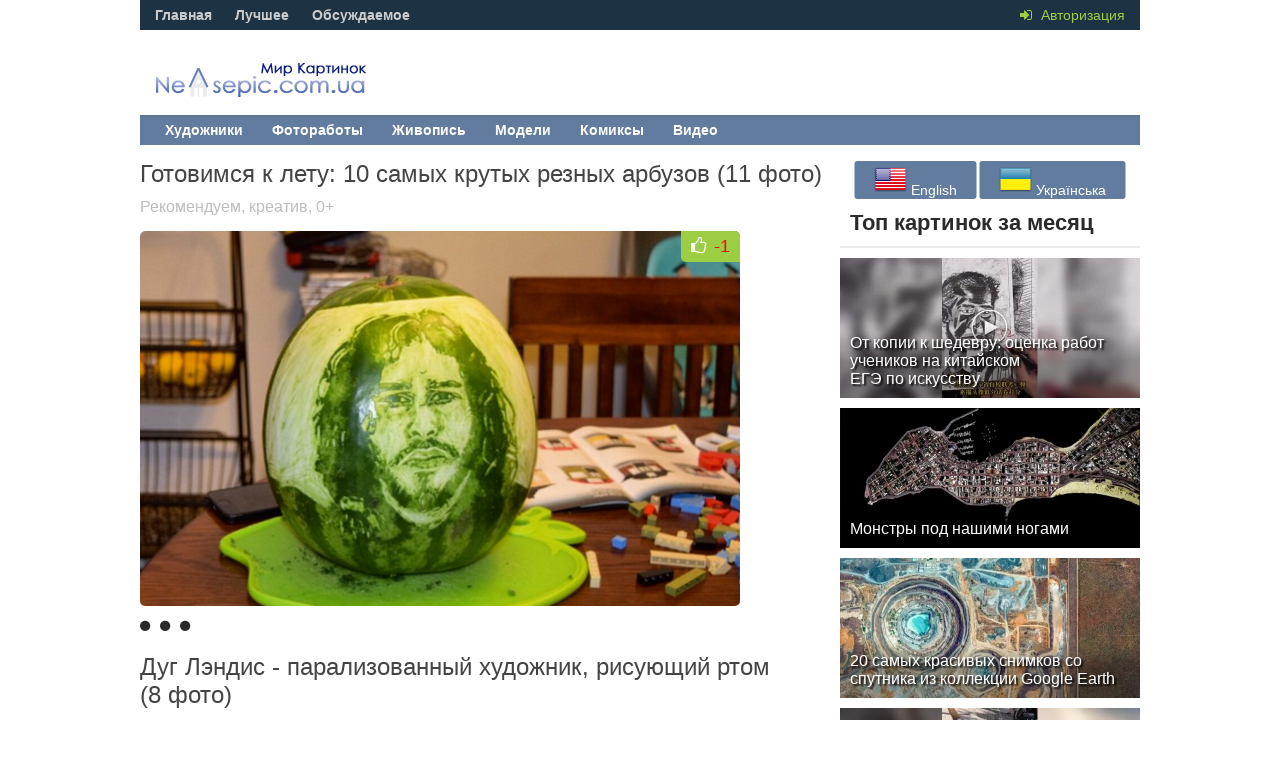

--- FILE ---
content_type: text/html; charset=utf-8
request_url: https://nevsepic.com.ua/2016/09/08/
body_size: 8866
content:
<!DOCTYPE html><html lang="ru"><head>
<title>Материалы за 08.09.2016 » Картины, художники, фотографы на Nevsepic</title>
<meta name="charset" content="utf-8">
<meta name="title" content="Материалы за 08.09.2016 » Картины, художники, фотографы на Nevsepic">
<meta name="description" content="Летом для творческих личностей открывается масса возможностей, и одна из них – арбузный карвинг! Что только не вырезают на этом фрукте художники или просто любители! Некоторые поделки настолько эпические, что с трудом можно понять, что это обычный арбуз! Мы приготовили для вас несколько самых">
<meta name="keywords" content="Искусство, Фотография, Дизайн, Художники, Галерея, Креативность, Современное искусство, Визуальное искусство, Фотогалерея, Инновация, Абстрактное искусство, Художественная выставка, Графический дизайн, Цифровое искусство, Скульптура, Фотоискусство, Ландшафтное искусство, Коллекционирование, Текстильное искусство, Экспериментальное искусство">
<meta name="generator" content="DataLife Engine (https://dle-news.ru)">
<link rel="canonical" href="https://nevsepic.com.ua/2016/09/08/">
<link rel="alternate" type="application/rss+xml" title="Картины, художники, фотографы на Nevsepic" href="https://nevsepic.com.ua/rss.xml">
<meta property="twitter:card" content="summary">
<meta property="twitter:title" content="Материалы за 08.09.2016 » Картины, художники, фотографы на Nevsepic">
<meta property="twitter:description" content="Летом для творческих личностей открывается масса возможностей, и одна из них – арбузный карвинг! Что только не вырезают на этом фрукте художники или просто любители! Некоторые поделки настолько эпические, что с трудом можно понять, что это обычный арбуз! Мы приготовили для вас несколько самых">
<meta property="og:type" content="article">
<meta property="og:site_name" content="Картины, художники, фотографы на Nevsepic">
<meta property="og:title" content="Материалы за 08.09.2016 » Картины, художники, фотографы на Nevsepic">
<meta property="og:description" content="Летом для творческих личностей открывается масса возможностей, и одна из них – арбузный карвинг! Что только не вырезают на этом фрукте художники или просто любители! Некоторые поделки настолько эпические, что с трудом можно понять, что это обычный арбуз! Мы приготовили для вас несколько самых">

<script src="/engine/classes/min/index.php?g=general&amp;v=53962"></script>
<script src="/engine/classes/min/index.php?f=engine/classes/js/jqueryui.js,engine/classes/js/dle_js.js,engine/classes/js/lazyload.js&amp;v=53962" defer></script>
<meta name="viewport" content="width=device-width, initial-scale=1.0" />
<link rel="shortcut icon" href="/templates/nevsepic/images/favicon.ico" />
<link href="/templates/nevsepic/style/styles.css?v29" type="text/css" rel="stylesheet" />
<link href="/templates/nevsepic/style/engine.css?v2" type="text/css" rel="stylesheet" />
<link href="/templates/nevsepic/style/font-awesome.css?v3" type="text/css" rel="stylesheet" />
<link href="/templates/nevsepic/style/social-likes_flat.css" type="text/css" rel="stylesheet" />

<!--[if lt IE 9]><script src="//html5shiv.googlecode.com/svn/trunk/html5.js"></script><![endif]-->
<script src="/templates/nevsepic/js/libs.js"></script>
<script type="text/javascript" src="/templates/nevsepic/js/social-likes.min.js"></script>
<link href='//fonts.googleapis.com/css?family=PT+Sans:400,700&subset=latin,cyrillic' rel='stylesheet' type='text/css'>
<!-- Google tag (gtag.js) -->
<script async src="https://www.googletagmanager.com/gtag/js?id=G-F8KEN05DBL"></script>
<script>
  window.dataLayer = window.dataLayer || [];
  function gtag(){dataLayer.push(arguments);}
  gtag('js', new Date());

  gtag('config', 'G-F8KEN05DBL');
</script>


<style>
    #fixblock {
        width: 300px;
        height: 400px; /* Высота блока */
        position: absolute;
		top: 100px;
    }
    .spacer {
        height: 800px; /* Высота блока равна высоте рекламного блока */
    }
    .fixed {
        position: fixed;
        top: 20px;
    }
</style>
</head><body>
<script>
<!--
var dle_root       = '/';
var dle_admin      = '';
var dle_login_hash = 'a183eaf54b304050e10a22c33c41fe97bf11bade';
var dle_group      = 5;
var dle_skin       = 'nevsepic';
var dle_wysiwyg    = '0';
var quick_wysiwyg  = '0';
var dle_min_search = '4';
var dle_act_lang   = ["Да", "Нет", "Ввод", "Отмена", "Сохранить", "Удалить", "Загрузка. Пожалуйста, подождите..."];
var menu_short     = 'Быстрое редактирование';
var menu_full      = 'Полное редактирование';
var menu_profile   = 'Просмотр профиля';
var menu_send      = 'Отправить сообщение';
var menu_uedit     = 'Админцентр';
var dle_info       = 'Информация';
var dle_confirm    = 'Подтверждение';
var dle_prompt     = 'Ввод информации';
var dle_req_field  = ["Заполните поле с именем", "Заполните поле с сообщением", "Заполните поле с темой сообщения"];
var dle_del_agree  = 'Вы действительно хотите удалить? Данное действие невозможно будет отменить';
var dle_spam_agree = 'Вы действительно хотите отметить пользователя как спамера? Это приведёт к удалению всех его комментариев';
var dle_c_title    = 'Отправка жалобы';
var dle_complaint  = 'Укажите текст Вашей жалобы для администрации:';
var dle_mail       = 'Ваш e-mail:';
var dle_big_text   = 'Выделен слишком большой участок текста.';
var dle_orfo_title = 'Укажите комментарий для администрации к найденной ошибке на странице:';
var dle_p_send     = 'Отправить';
var dle_p_send_ok  = 'Уведомление успешно отправлено';
var dle_save_ok    = 'Изменения успешно сохранены. Обновить страницу?';
var dle_reply_title= 'Ответ на комментарий';
var dle_tree_comm  = '0';
var dle_del_news   = 'Удалить статью';
var dle_sub_agree  = 'Вы действительно хотите подписаться на комментарии к данной публикации?';
var dle_captcha_type  = '0';
var dle_share_interesting  = ["Поделиться ссылкой на выделенный текст", "Twitter", "Facebook", "Вконтакте", "Прямая ссылка:", "Нажмите правой клавишей мыши и выберите «Копировать ссылку»"];
var DLEPlayerLang     = {prev: 'Предыдущий',next: 'Следующий',play: 'Воспроизвести',pause: 'Пауза',mute: 'Выключить звук', unmute: 'Включить звук', settings: 'Настройки', enterFullscreen: 'На полный экран', exitFullscreen: 'Выключить полноэкранный режим', speed: 'Скорость', normal: 'Обычная', quality: 'Качество', pip: 'Режим PiP'};
var allow_dle_delete_news   = false;

//-->
</script>
<div class="all-wrap">
<header class="headus-wrap">
<div class="headus-box"> <a href="/" class="logo-box" title="На главную">Невсепик</a>
<div class="top-custom-box clearfix"><center><!--468--></center></div>
<div class="tops clearfix"> <span class="show-login"> <i class="fa fa-sign-in"></i> <span>Авторизация</span>
	 </span>
	
<ul class="top-menu">
	<li><a href="/">Главная</a></li>
	<li><a href="/best/">Лучшее</a></li>
	<li><a href="/combest/">Обсуждаемое</a></li>
</ul>






	

	<div class="top-menu22">






</div>
</div>
<div class="navigatorus clearfix">
<ul class="main-menu clearfix">
<li><a href="/art-i-risovanaya-grafika/" class="mainlevel">Художники</a></li>
<li><a href="/fotografii-i-fotoraboty/" class="mainlevel">Фотоработы</a></li>
<li><a href="/zhivopis/" class="mainlevel">Живопись</a></li>

<li><a href="/stars-models/" class="mainlevel">Модели</a></li>
<li><a href="/komiksy/" class="mainlevel">Комиксы</a></li>
<li><a href="/video/" class="mainlevel">Видео</a></li>

</ul>
</div>
</div>
</header>
<div class="contentus-box clearfix">
<div class="contentus-left clearfix"> 









<div class="s-text"> <a class="s-title" href="https://nevsepic.com.ua/rekomenduem/26966-gotovimsya-k-letu-10-samyh-krutyh-reznyh-arbuzov-11foto.html">
	<h2>Готовимся к лету: 10 самых крутых резных арбузов (11 фото)</h2>
	</a></div>
<div class="short">
	<div class="shortcategory"><a href="https://nevsepic.com.ua/rekomenduem/">Рекомендуем</a>, <a href="https://nevsepic.com.ua/kreativ/">креатив</a>, <a href="https://nevsepic.com.ua/pegi0/">0+</a></div>
</div>
<div class="shortikus clearfix"> <a class="s-img" href="https://nevsepic.com.ua/rekomenduem/26966-gotovimsya-k-letu-10-samyh-krutyh-reznyh-arbuzov-11foto.html">
	<div class="img-center"><img src="https://cp16.nevsepic.com.ua/post/3/121_files/6afdc10664929bbd83808d9d72e57c9b.png" alt="Готовимся к лету: 10 самых крутых резных арбузов (11 фото)" /></div>
	<div class="s-rating">  <i class="fa fa-thumbs-o-up"></i> 
		
		<span class="ratingtypeplusminus ratingminus" >-1</span>
		 </div>
	 </a> </div>
<div class="separator"> 
	<i class="fa fa-circle"></i><i class="fa fa-circle"></i><i class="fa fa-circle"></i>
</div> 
<div style="padding:10px;"></div> 


<div class="s-text"> <a class="s-title" href="https://nevsepic.com.ua/art-i-risovanaya-grafika/26965-dug-lendis-paralizovannyy-hudozhnik-risuyuschiy-rtom-8foto.html">
	<h2>Дуг Лэндис - парализованный художник, рисующий ртом (8 фото)</h2>
	</a></div>
<div class="short">
	<div class="shortcategory"><a href="https://nevsepic.com.ua/art-i-risovanaya-grafika/">Арт и рисованая графика</a>, <a href="https://nevsepic.com.ua/rekomenduem/">Рекомендуем</a>, <a href="https://nevsepic.com.ua/pegi0/">0+</a></div>
</div>
<div class="shortikus clearfix"> <a class="s-img" href="https://nevsepic.com.ua/art-i-risovanaya-grafika/26965-dug-lendis-paralizovannyy-hudozhnik-risuyuschiy-rtom-8foto.html">
	<div class="img-center"><img src="https://cp16.nevsepic.com.ua/post/3/120_files/47-image.jpg" alt="Дуг Лэндис - парализованный художник, рисующий ртом (8 фото)" /></div>
	<div class="s-rating">  <i class="fa fa-thumbs-o-up"></i> 
		
		<span class="ratingtypeplusminus ratingplus" >+7</span>
		 </div>
	 </a> </div>
<div class="separator"> 
	<i class="fa fa-circle"></i><i class="fa fa-circle"></i><i class="fa fa-circle"></i>
</div> 
<div style="padding:10px;"></div> 


</div>
<aside class="contentus-right">
<div class="side-box">
<div class="side-box-cont"><div style="position: relative;"><p style="padding-top:20px;margin: 0;position: absolute;top: 50%;left: 50%;margin-right: -50%;transform: translate(-50%, -50%);">

<button onclick="location.href='https://nevsepic.com.ua/en/'"><img src="/engine/skins/flags/us.png" alt="English"> English </button>


<button onclick="location.href='https://nevsepic.com.ua/uk/'"><img src="/engine/skins/flags/ua.png" alt="Українська"> Українська </button></p></div></div>
<div class="clear2"></div>
</div>
<div class="side-box-3">
<h2 style="margin-bottom:0px;">Топ картинок за месяц</h2>
</div>
<div class="side-box">
<div class="top-content">

<a class="top-item clearfix" href="https://nevsepic.com.ua/video/38105-ot-kopii-k-shedevru-ocenka-rabot-uchenikov-na-kitajskom-egje-po-iskusstvu.html">
	<div class="rel-img"><img src="/uploads/mini/topnews/5bd/f2265c35fb44eb9898abad1a20e96.webp" alt="От копии к шедевру: оценка работ учеников на китайском ЕГЭ по искусству" /></div>
	<div class="rel-text">
		<div class="rel-title">От копии к шедевру: оценка работ учеников на китайском ЕГЭ по искусству</div>
	</div>
</a><a class="top-item clearfix" href="https://nevsepic.com.ua/aerosemka/37969-monstry-pod-nashimi-nogami.html">
	<div class="rel-img"><img src="/uploads/mini/topnews/598/5fbfd3ca58ea84a73da7f9c576d8d.webp" alt="Монстры под нашими ногами" /></div>
	<div class="rel-text">
		<div class="rel-title">Монстры под нашими ногами</div>
	</div>
</a><a class="top-item clearfix" href="https://nevsepic.com.ua/aerosemka/37971-20-samyh-krasivyh-snimkov-so-sputnika-iz-kollekcii-google-earth.html">
	<div class="rel-img"><img src="/uploads/mini/topnews/341/3065995c89fdf2b7073343947a14c.webp" alt="20 самых красивых снимков со спутника из коллекции Google Earth" /></div>
	<div class="rel-text">
		<div class="rel-title">20 самых красивых снимков со спутника из коллекции Google Earth</div>
	</div>
</a><a class="top-item clearfix" href="https://nevsepic.com.ua/video/38108-paren-ustroil-fotosessiju-ulichnomu-kotu.html">
	<div class="rel-img"><img src="/uploads/mini/topnews/97a/56ef3eb790e2b4b0eac205d00341a.webp" alt="Парень устроил фотосессию уличному коту" /></div>
	<div class="rel-text">
		<div class="rel-title">Парень устроил фотосессию уличному коту</div>
	</div>
</a><a class="top-item clearfix" href="https://nevsepic.com.ua/video/38114-tajmlaps-vzroslenija-kotenka.html">
	<div class="rel-img"><img src="/uploads/mini/topnews/3f3/bf3ade3e1b19bd8dec249be07cff5.webp" alt="Таймлапс взросления котенка" /></div>
	<div class="rel-text">
		<div class="rel-title">Таймлапс взросления котенка</div>
	</div>
</a><a class="top-item clearfix" href="https://nevsepic.com.ua/aerosemka/37974-sidnejskie-pljazhi-vid-iz-podnebesja.html">
	<div class="rel-img"><img src="/uploads/mini/topnews/25d/3970f6202274501780ddbe85b0f92.webp" alt="Сиднейские пляжи — вид из поднебесья" /></div>
	<div class="rel-text">
		<div class="rel-title">Сиднейские пляжи — вид из поднебесья</div>
	</div>
</a><a class="top-item clearfix" href="https://nevsepic.com.ua/aerosemka/37975-30-udivitelnyh-sputnikovyh-foto-kotorye-izmenjat-vash-vzgljad-na-mir.html">
	<div class="rel-img"><img src="/uploads/mini/topnews/0ce/d434dc09501a399163b335f34c072.webp" alt="30 удивительных спутниковых фото, которые изменят ваш взгляд на мир" /></div>
	<div class="rel-text">
		<div class="rel-title">30 удивительных спутниковых фото, которые изменят ваш взгляд на мир</div>
	</div>
</a><a class="top-item clearfix" href="https://nevsepic.com.ua/aerosemka/37976-golovokruzhitelnyj-gonkong-na-fotografijah-viktora-chenga.html">
	<div class="rel-img"><img src="/uploads/mini/topnews/0a6/5c82de560d3e00c17bcb735fbba79.webp" alt="Головокружительный Гонконг на фотографиях Виктора Ченга" /></div>
	<div class="rel-text">
		<div class="rel-title">Головокружительный Гонконг на фотографиях Виктора Ченга</div>
	</div>
</a><a class="top-item clearfix" href="https://nevsepic.com.ua/video/38104-neobychnyj-risunok-v-palm-dezert.html">
	<div class="rel-img"><img src="/uploads/mini/topnews/c9b/96728417e5f5c2ba449311602ec88.webp" alt="Необычный рисунок в Палм-Дезерт" /></div>
	<div class="rel-text">
		<div class="rel-title">Необычный рисунок в Палм-Дезерт</div>
	</div>
</a><a class="top-item clearfix" href="https://nevsepic.com.ua/video/38106-ofort-na-medi-iskusstvo-cherez-kislotu.html">
	<div class="rel-img"><img src="/uploads/mini/topnews/4a3/c9476108dd2b7686efada80f1614d.webp" alt="Офорт на меди — искусство через кислоту" /></div>
	<div class="rel-text">
		<div class="rel-title">Офорт на меди — искусство через кислоту</div>
	</div>
</a>

</div>
<div class="clear2"></div>
</div>			
<div class="side-box-3">
<h2 style="margin-bottom:0px;">Календарь</h2>
</div>
<div class="side-box">
<div class="side-box-cont"><div id="calendar-layer"><table id="calendar" class="calendar"><tr><th colspan="7" class="monthselect"><a class="monthlink" onclick="doCalendar('08','2016','right'); return false;" href="https://nevsepic.com.ua/2016/08/" title="Предыдущий месяц">&laquo;</a>&nbsp;&nbsp;&nbsp;&nbsp;Сентябрь 2016&nbsp;&nbsp;&nbsp;&nbsp;<a class="monthlink" onclick="doCalendar('10','2016','left'); return false;" href="https://nevsepic.com.ua/2016/10/" title="Следующий месяц">&raquo;</a></th></tr><tr><th class="workday">Пн</th><th class="workday">Вт</th><th class="workday">Ср</th><th class="workday">Чт</th><th class="workday">Пт</th><th class="weekday">Сб</th><th class="weekday">Вс</th></tr><tr><td colspan="3">&nbsp;</td><td  class="day-active-v" ><a class="day-active-v" href="https://nevsepic.com.ua/2016/09/01/" title="Все публикации за 01 сентября 2016">1</a></td><td  class="day-active-v" ><a class="day-active-v" href="https://nevsepic.com.ua/2016/09/02/" title="Все публикации за 02 сентября 2016">2</a></td><td  class="day-active" ><a class="day-active" href="https://nevsepic.com.ua/2016/09/03/" title="Все публикации за 03 сентября 2016">3</a></td><td  class="day-active" ><a class="day-active" href="https://nevsepic.com.ua/2016/09/04/" title="Все публикации за 04 сентября 2016">4</a></td></tr><tr><td  class="day-active-v" ><a class="day-active-v" href="https://nevsepic.com.ua/2016/09/05/" title="Все публикации за 05 сентября 2016">5</a></td><td  class="day-active-v" ><a class="day-active-v" href="https://nevsepic.com.ua/2016/09/06/" title="Все публикации за 06 сентября 2016">6</a></td><td  class="day-active-v" ><a class="day-active-v" href="https://nevsepic.com.ua/2016/09/07/" title="Все публикации за 07 сентября 2016">7</a></td><td  class="day-active-v" ><a class="day-active-v" href="https://nevsepic.com.ua/2016/09/08/" title="Все публикации за 08 сентября 2016">8</a></td><td  class="day-active-v" ><a class="day-active-v" href="https://nevsepic.com.ua/2016/09/09/" title="Все публикации за 09 сентября 2016">9</a></td><td  class="day-active" ><a class="day-active" href="https://nevsepic.com.ua/2016/09/10/" title="Все публикации за 10 сентября 2016">10</a></td><td  class="day-active" ><a class="day-active" href="https://nevsepic.com.ua/2016/09/11/" title="Все публикации за 11 сентября 2016">11</a></td></tr><tr><td  class="day-active-v" ><a class="day-active-v" href="https://nevsepic.com.ua/2016/09/12/" title="Все публикации за 12 сентября 2016">12</a></td><td  class="day-active-v" ><a class="day-active-v" href="https://nevsepic.com.ua/2016/09/13/" title="Все публикации за 13 сентября 2016">13</a></td><td  class="day-active-v" ><a class="day-active-v" href="https://nevsepic.com.ua/2016/09/14/" title="Все публикации за 14 сентября 2016">14</a></td><td  class="day-active-v" ><a class="day-active-v" href="https://nevsepic.com.ua/2016/09/15/" title="Все публикации за 15 сентября 2016">15</a></td><td  class="day-active-v" ><a class="day-active-v" href="https://nevsepic.com.ua/2016/09/16/" title="Все публикации за 16 сентября 2016">16</a></td><td  class="day-active" ><a class="day-active" href="https://nevsepic.com.ua/2016/09/17/" title="Все публикации за 17 сентября 2016">17</a></td><td  class="day-active" ><a class="day-active" href="https://nevsepic.com.ua/2016/09/18/" title="Все публикации за 18 сентября 2016">18</a></td></tr><tr><td  class="day-active-v" ><a class="day-active-v" href="https://nevsepic.com.ua/2016/09/19/" title="Все публикации за 19 сентября 2016">19</a></td><td  class="day-active-v" ><a class="day-active-v" href="https://nevsepic.com.ua/2016/09/20/" title="Все публикации за 20 сентября 2016">20</a></td><td  class="day-active-v" ><a class="day-active-v" href="https://nevsepic.com.ua/2016/09/21/" title="Все публикации за 21 сентября 2016">21</a></td><td  class="day-active-v" ><a class="day-active-v" href="https://nevsepic.com.ua/2016/09/22/" title="Все публикации за 22 сентября 2016">22</a></td><td  class="day-active-v" ><a class="day-active-v" href="https://nevsepic.com.ua/2016/09/23/" title="Все публикации за 23 сентября 2016">23</a></td><td  class="day-active" ><a class="day-active" href="https://nevsepic.com.ua/2016/09/24/" title="Все публикации за 24 сентября 2016">24</a></td><td  class="day-active" ><a class="day-active" href="https://nevsepic.com.ua/2016/09/25/" title="Все публикации за 25 сентября 2016">25</a></td></tr><tr><td  class="day-active-v" ><a class="day-active-v" href="https://nevsepic.com.ua/2016/09/26/" title="Все публикации за 26 сентября 2016">26</a></td><td  class="day-active-v" ><a class="day-active-v" href="https://nevsepic.com.ua/2016/09/27/" title="Все публикации за 27 сентября 2016">27</a></td><td  class="day-active-v" ><a class="day-active-v" href="https://nevsepic.com.ua/2016/09/28/" title="Все публикации за 28 сентября 2016">28</a></td><td  class="day-active-v" ><a class="day-active-v" href="https://nevsepic.com.ua/2016/09/29/" title="Все публикации за 29 сентября 2016">29</a></td><td  class="day-active-v" ><a class="day-active-v" href="https://nevsepic.com.ua/2016/09/30/" title="Все публикации за 30 сентября 2016">30</a></td><td colspan="2">&nbsp;</td></tr></table></div></div>
<div class="clear2"></div>
</div>
<div class="side-box-2">
<h2>Архив</h2>
<div class="side-box-2-text"><a class="archives" href="https://nevsepic.com.ua/2026/01/"><b>Январь 2026 (27)</b></a><br /><a class="archives" href="https://nevsepic.com.ua/2025/12/"><b>Декабрь 2025 (59)</b></a><br /><a class="archives" href="https://nevsepic.com.ua/2025/11/"><b>Ноябрь 2025 (49)</b></a><br /><a class="archives" href="https://nevsepic.com.ua/2025/10/"><b>Октябрь 2025 (46)</b></a><br /><a class="archives" href="https://nevsepic.com.ua/2025/09/"><b>Сентябрь 2025 (28)</b></a><br /><a class="archives" href="https://nevsepic.com.ua/2025/08/"><b>Август 2025 (35)</b></a><br /><div id="dle_news_archive" style="display:none;"><a class="archives" href="https://nevsepic.com.ua/2025/07/"><b>Июль 2025 (4)</b></a><br /><a class="archives" href="https://nevsepic.com.ua/2025/06/"><b>Июнь 2025 (29)</b></a><br /><a class="archives" href="https://nevsepic.com.ua/2025/05/"><b>Май 2025 (46)</b></a><br /><a class="archives" href="https://nevsepic.com.ua/2025/04/"><b>Апрель 2025 (43)</b></a><br /><a class="archives" href="https://nevsepic.com.ua/2025/03/"><b>Март 2025 (52)</b></a><br /><a class="archives" href="https://nevsepic.com.ua/2025/02/"><b>Февраль 2025 (49)</b></a><br /><a class="archives" href="https://nevsepic.com.ua/2025/01/"><b>Январь 2025 (58)</b></a><br /><a class="archives" href="https://nevsepic.com.ua/2024/12/"><b>Декабрь 2024 (70)</b></a><br /><a class="archives" href="https://nevsepic.com.ua/2024/11/"><b>Ноябрь 2024 (55)</b></a><br /><a class="archives" href="https://nevsepic.com.ua/2024/10/"><b>Октябрь 2024 (102)</b></a><br /><a class="archives" href="https://nevsepic.com.ua/2024/09/"><b>Сентябрь 2024 (68)</b></a><br /><a class="archives" href="https://nevsepic.com.ua/2024/08/"><b>Август 2024 (73)</b></a><br /><a class="archives" href="https://nevsepic.com.ua/2024/07/"><b>Июль 2024 (52)</b></a><br /><a class="archives" href="https://nevsepic.com.ua/2024/06/"><b>Июнь 2024 (89)</b></a><br /><a class="archives" href="https://nevsepic.com.ua/2024/05/"><b>Май 2024 (97)</b></a><br /><a class="archives" href="https://nevsepic.com.ua/2024/04/"><b>Апрель 2024 (71)</b></a><br /><a class="archives" href="https://nevsepic.com.ua/2024/03/"><b>Март 2024 (90)</b></a><br /><a class="archives" href="https://nevsepic.com.ua/2024/02/"><b>Февраль 2024 (64)</b></a><br /><a class="archives" href="https://nevsepic.com.ua/2024/01/"><b>Январь 2024 (83)</b></a><br /><a class="archives" href="https://nevsepic.com.ua/2023/12/"><b>Декабрь 2023 (77)</b></a><br /><a class="archives" href="https://nevsepic.com.ua/2023/11/"><b>Ноябрь 2023 (100)</b></a><br /><a class="archives" href="https://nevsepic.com.ua/2023/10/"><b>Октябрь 2023 (112)</b></a><br /><a class="archives" href="https://nevsepic.com.ua/2023/09/"><b>Сентябрь 2023 (87)</b></a><br /><a class="archives" href="https://nevsepic.com.ua/2023/08/"><b>Август 2023 (97)</b></a><br /><a class="archives" href="https://nevsepic.com.ua/2023/07/"><b>Июль 2023 (97)</b></a><br /><a class="archives" href="https://nevsepic.com.ua/2023/06/"><b>Июнь 2023 (34)</b></a><br /><a class="archives" href="https://nevsepic.com.ua/2023/05/"><b>Май 2023 (80)</b></a><br /><a class="archives" href="https://nevsepic.com.ua/2023/04/"><b>Апрель 2023 (78)</b></a><br /><a class="archives" href="https://nevsepic.com.ua/2023/03/"><b>Март 2023 (85)</b></a><br /><a class="archives" href="https://nevsepic.com.ua/2023/02/"><b>Февраль 2023 (55)</b></a><br /><a class="archives" href="https://nevsepic.com.ua/2023/01/"><b>Январь 2023 (83)</b></a><br /><a class="archives" href="https://nevsepic.com.ua/2022/12/"><b>Декабрь 2022 (133)</b></a><br /><a class="archives" href="https://nevsepic.com.ua/2022/11/"><b>Ноябрь 2022 (108)</b></a><br /><a class="archives" href="https://nevsepic.com.ua/2022/10/"><b>Октябрь 2022 (73)</b></a><br /><a class="archives" href="https://nevsepic.com.ua/2022/09/"><b>Сентябрь 2022 (108)</b></a><br /><a class="archives" href="https://nevsepic.com.ua/2022/08/"><b>Август 2022 (96)</b></a><br /><a class="archives" href="https://nevsepic.com.ua/2022/07/"><b>Июль 2022 (67)</b></a><br /><a class="archives" href="https://nevsepic.com.ua/2022/06/"><b>Июнь 2022 (71)</b></a><br /><a class="archives" href="https://nevsepic.com.ua/2022/05/"><b>Май 2022 (42)</b></a><br /><a class="archives" href="https://nevsepic.com.ua/2022/04/"><b>Апрель 2022 (33)</b></a><br /><a class="archives" href="https://nevsepic.com.ua/2022/03/"><b>Март 2022 (43)</b></a><br /><a class="archives" href="https://nevsepic.com.ua/2022/02/"><b>Февраль 2022 (68)</b></a><br /><a class="archives" href="https://nevsepic.com.ua/2022/01/"><b>Январь 2022 (63)</b></a><br /><a class="archives" href="https://nevsepic.com.ua/2021/12/"><b>Декабрь 2021 (49)</b></a><br /><a class="archives" href="https://nevsepic.com.ua/2021/11/"><b>Ноябрь 2021 (32)</b></a><br /><a class="archives" href="https://nevsepic.com.ua/2021/10/"><b>Октябрь 2021 (54)</b></a><br /><a class="archives" href="https://nevsepic.com.ua/2021/09/"><b>Сентябрь 2021 (59)</b></a><br /><a class="archives" href="https://nevsepic.com.ua/2021/08/"><b>Август 2021 (51)</b></a><br /><a class="archives" href="https://nevsepic.com.ua/2021/07/"><b>Июль 2021 (75)</b></a><br /><a class="archives" href="https://nevsepic.com.ua/2021/06/"><b>Июнь 2021 (65)</b></a><br /><a class="archives" href="https://nevsepic.com.ua/2021/05/"><b>Май 2021 (50)</b></a><br /><a class="archives" href="https://nevsepic.com.ua/2021/04/"><b>Апрель 2021 (61)</b></a><br /><a class="archives" href="https://nevsepic.com.ua/2021/03/"><b>Март 2021 (82)</b></a><br /><a class="archives" href="https://nevsepic.com.ua/2021/02/"><b>Февраль 2021 (92)</b></a><br /><a class="archives" href="https://nevsepic.com.ua/2021/01/"><b>Январь 2021 (113)</b></a><br /><a class="archives" href="https://nevsepic.com.ua/2020/12/"><b>Декабрь 2020 (115)</b></a><br /><a class="archives" href="https://nevsepic.com.ua/2020/11/"><b>Ноябрь 2020 (126)</b></a><br /><a class="archives" href="https://nevsepic.com.ua/2020/10/"><b>Октябрь 2020 (129)</b></a><br /><a class="archives" href="https://nevsepic.com.ua/2020/09/"><b>Сентябрь 2020 (100)</b></a><br /><a class="archives" href="https://nevsepic.com.ua/2020/08/"><b>Август 2020 (102)</b></a><br /><a class="archives" href="https://nevsepic.com.ua/2020/07/"><b>Июль 2020 (114)</b></a><br /><a class="archives" href="https://nevsepic.com.ua/2020/06/"><b>Июнь 2020 (118)</b></a><br /><a class="archives" href="https://nevsepic.com.ua/2020/05/"><b>Май 2020 (145)</b></a><br /><a class="archives" href="https://nevsepic.com.ua/2020/04/"><b>Апрель 2020 (125)</b></a><br /><a class="archives" href="https://nevsepic.com.ua/2020/03/"><b>Март 2020 (138)</b></a><br /><a class="archives" href="https://nevsepic.com.ua/2020/02/"><b>Февраль 2020 (109)</b></a><br /><a class="archives" href="https://nevsepic.com.ua/2020/01/"><b>Январь 2020 (104)</b></a><br /><a class="archives" href="https://nevsepic.com.ua/2019/12/"><b>Декабрь 2019 (120)</b></a><br /><a class="archives" href="https://nevsepic.com.ua/2019/11/"><b>Ноябрь 2019 (132)</b></a><br /><a class="archives" href="https://nevsepic.com.ua/2019/10/"><b>Октябрь 2019 (203)</b></a><br /><a class="archives" href="https://nevsepic.com.ua/2019/09/"><b>Сентябрь 2019 (145)</b></a><br /><a class="archives" href="https://nevsepic.com.ua/2019/08/"><b>Август 2019 (128)</b></a><br /><a class="archives" href="https://nevsepic.com.ua/2019/07/"><b>Июль 2019 (115)</b></a><br /><a class="archives" href="https://nevsepic.com.ua/2019/06/"><b>Июнь 2019 (136)</b></a><br /><a class="archives" href="https://nevsepic.com.ua/2019/05/"><b>Май 2019 (122)</b></a><br /><a class="archives" href="https://nevsepic.com.ua/2019/04/"><b>Апрель 2019 (127)</b></a><br /><a class="archives" href="https://nevsepic.com.ua/2019/03/"><b>Март 2019 (154)</b></a><br /><a class="archives" href="https://nevsepic.com.ua/2019/02/"><b>Февраль 2019 (127)</b></a><br /><a class="archives" href="https://nevsepic.com.ua/2019/01/"><b>Январь 2019 (13)</b></a><br /><a class="archives" href="https://nevsepic.com.ua/2018/12/"><b>Декабрь 2018 (16)</b></a><br /><a class="archives" href="https://nevsepic.com.ua/2018/11/"><b>Ноябрь 2018 (33)</b></a><br /><a class="archives" href="https://nevsepic.com.ua/2018/10/"><b>Октябрь 2018 (132)</b></a><br /><a class="archives" href="https://nevsepic.com.ua/2018/09/"><b>Сентябрь 2018 (106)</b></a><br /><a class="archives" href="https://nevsepic.com.ua/2018/08/"><b>Август 2018 (113)</b></a><br /><a class="archives" href="https://nevsepic.com.ua/2018/07/"><b>Июль 2018 (146)</b></a><br /><a class="archives" href="https://nevsepic.com.ua/2018/06/"><b>Июнь 2018 (110)</b></a><br /><a class="archives" href="https://nevsepic.com.ua/2018/05/"><b>Май 2018 (191)</b></a><br /><a class="archives" href="https://nevsepic.com.ua/2018/04/"><b>Апрель 2018 (115)</b></a><br /><a class="archives" href="https://nevsepic.com.ua/2018/03/"><b>Март 2018 (85)</b></a><br /><a class="archives" href="https://nevsepic.com.ua/2018/02/"><b>Февраль 2018 (62)</b></a><br /><a class="archives" href="https://nevsepic.com.ua/2018/01/"><b>Январь 2018 (85)</b></a><br /><a class="archives" href="https://nevsepic.com.ua/2017/12/"><b>Декабрь 2017 (75)</b></a><br /><a class="archives" href="https://nevsepic.com.ua/2017/11/"><b>Ноябрь 2017 (91)</b></a><br /><a class="archives" href="https://nevsepic.com.ua/2017/10/"><b>Октябрь 2017 (52)</b></a><br /><a class="archives" href="https://nevsepic.com.ua/2017/09/"><b>Сентябрь 2017 (61)</b></a><br /><a class="archives" href="https://nevsepic.com.ua/2017/08/"><b>Август 2017 (52)</b></a><br /><a class="archives" href="https://nevsepic.com.ua/2017/07/"><b>Июль 2017 (48)</b></a><br /><a class="archives" href="https://nevsepic.com.ua/2017/06/"><b>Июнь 2017 (63)</b></a><br /><a class="archives" href="https://nevsepic.com.ua/2017/05/"><b>Май 2017 (29)</b></a><br /><a class="archives" href="https://nevsepic.com.ua/2017/04/"><b>Апрель 2017 (136)</b></a><br /><a class="archives" href="https://nevsepic.com.ua/2017/03/"><b>Март 2017 (157)</b></a><br /><a class="archives" href="https://nevsepic.com.ua/2017/02/"><b>Февраль 2017 (161)</b></a><br /><a class="archives" href="https://nevsepic.com.ua/2017/01/"><b>Январь 2017 (137)</b></a><br /><a class="archives" href="https://nevsepic.com.ua/2016/12/"><b>Декабрь 2016 (149)</b></a><br /><a class="archives" href="https://nevsepic.com.ua/2016/11/"><b>Ноябрь 2016 (93)</b></a><br /><a class="archives" href="https://nevsepic.com.ua/2016/10/"><b>Октябрь 2016 (117)</b></a><br /><a class="archives" href="https://nevsepic.com.ua/2016/09/"><b>Сентябрь 2016 (91)</b></a><br /><a class="archives" href="https://nevsepic.com.ua/2016/08/"><b>Август 2016 (68)</b></a><br /><a class="archives" href="https://nevsepic.com.ua/2016/07/"><b>Июль 2016 (98)</b></a><br /><a class="archives" href="https://nevsepic.com.ua/2016/06/"><b>Июнь 2016 (133)</b></a><br /><a class="archives" href="https://nevsepic.com.ua/2016/05/"><b>Май 2016 (153)</b></a><br /><a class="archives" href="https://nevsepic.com.ua/2016/04/"><b>Апрель 2016 (112)</b></a><br /><a class="archives" href="https://nevsepic.com.ua/2016/03/"><b>Март 2016 (224)</b></a><br /><a class="archives" href="https://nevsepic.com.ua/2016/02/"><b>Февраль 2016 (128)</b></a><br /><a class="archives" href="https://nevsepic.com.ua/2016/01/"><b>Январь 2016 (130)</b></a><br /><a class="archives" href="https://nevsepic.com.ua/2015/12/"><b>Декабрь 2015 (122)</b></a><br /><a class="archives" href="https://nevsepic.com.ua/2015/11/"><b>Ноябрь 2015 (131)</b></a><br /><a class="archives" href="https://nevsepic.com.ua/2015/10/"><b>Октябрь 2015 (140)</b></a><br /><a class="archives" href="https://nevsepic.com.ua/2015/09/"><b>Сентябрь 2015 (215)</b></a><br /><a class="archives" href="https://nevsepic.com.ua/2015/08/"><b>Август 2015 (227)</b></a><br /><a class="archives" href="https://nevsepic.com.ua/2015/07/"><b>Июль 2015 (225)</b></a><br /><a class="archives" href="https://nevsepic.com.ua/2015/06/"><b>Июнь 2015 (139)</b></a><br /><a class="archives" href="https://nevsepic.com.ua/2015/05/"><b>Май 2015 (105)</b></a><br /><a class="archives" href="https://nevsepic.com.ua/2015/04/"><b>Апрель 2015 (152)</b></a><br /><a class="archives" href="https://nevsepic.com.ua/2015/03/"><b>Март 2015 (208)</b></a><br /><a class="archives" href="https://nevsepic.com.ua/2015/02/"><b>Февраль 2015 (178)</b></a><br /><a class="archives" href="https://nevsepic.com.ua/2015/01/"><b>Январь 2015 (358)</b></a><br /><a class="archives" href="https://nevsepic.com.ua/2014/12/"><b>Декабрь 2014 (364)</b></a><br /><a class="archives" href="https://nevsepic.com.ua/2014/11/"><b>Ноябрь 2014 (360)</b></a><br /><a class="archives" href="https://nevsepic.com.ua/2014/10/"><b>Октябрь 2014 (376)</b></a><br /><a class="archives" href="https://nevsepic.com.ua/2014/09/"><b>Сентябрь 2014 (346)</b></a><br /><a class="archives" href="https://nevsepic.com.ua/2014/08/"><b>Август 2014 (547)</b></a><br /><a class="archives" href="https://nevsepic.com.ua/2014/07/"><b>Июль 2014 (678)</b></a><br /><a class="archives" href="https://nevsepic.com.ua/2014/06/"><b>Июнь 2014 (647)</b></a><br /><a class="archives" href="https://nevsepic.com.ua/2014/05/"><b>Май 2014 (680)</b></a><br /><a class="archives" href="https://nevsepic.com.ua/2014/04/"><b>Апрель 2014 (608)</b></a><br /><a class="archives" href="https://nevsepic.com.ua/2014/03/"><b>Март 2014 (373)</b></a><br /><a class="archives" href="https://nevsepic.com.ua/2014/02/"><b>Февраль 2014 (702)</b></a><br /><a class="archives" href="https://nevsepic.com.ua/2014/01/"><b>Январь 2014 (748)</b></a><br /><a class="archives" href="https://nevsepic.com.ua/2013/12/"><b>Декабрь 2013 (577)</b></a><br /><a class="archives" href="https://nevsepic.com.ua/2013/11/"><b>Ноябрь 2013 (571)</b></a><br /><a class="archives" href="https://nevsepic.com.ua/2013/10/"><b>Октябрь 2013 (581)</b></a><br /><a class="archives" href="https://nevsepic.com.ua/2013/09/"><b>Сентябрь 2013 (575)</b></a><br /><a class="archives" href="https://nevsepic.com.ua/2013/08/"><b>Август 2013 (588)</b></a><br /><a class="archives" href="https://nevsepic.com.ua/2013/07/"><b>Июль 2013 (588)</b></a><br /><a class="archives" href="https://nevsepic.com.ua/2013/06/"><b>Июнь 2013 (574)</b></a><br /><a class="archives" href="https://nevsepic.com.ua/2013/05/"><b>Май 2013 (587)</b></a><br /><a class="archives" href="https://nevsepic.com.ua/2013/04/"><b>Апрель 2013 (563)</b></a><br /><a class="archives" href="https://nevsepic.com.ua/2013/03/"><b>Март 2013 (618)</b></a><br /><a class="archives" href="https://nevsepic.com.ua/2013/02/"><b>Февраль 2013 (506)</b></a><br /><a class="archives" href="https://nevsepic.com.ua/2013/01/"><b>Январь 2013 (600)</b></a><br /><a class="archives" href="https://nevsepic.com.ua/2012/12/"><b>Декабрь 2012 (591)</b></a><br /><a class="archives" href="https://nevsepic.com.ua/2012/11/"><b>Ноябрь 2012 (244)</b></a><br /><a class="archives" href="https://nevsepic.com.ua/2012/10/"><b>Октябрь 2012 (331)</b></a><br /><a class="archives" href="https://nevsepic.com.ua/2012/09/"><b>Сентябрь 2012 (331)</b></a><br /><a class="archives" href="https://nevsepic.com.ua/2012/08/"><b>Август 2012 (250)</b></a><br /><a class="archives" href="https://nevsepic.com.ua/2012/07/"><b>Июль 2012 (202)</b></a><br /><a class="archives" href="https://nevsepic.com.ua/2012/06/"><b>Июнь 2012 (109)</b></a><br /><a class="archives" href="https://nevsepic.com.ua/2012/05/"><b>Май 2012 (309)</b></a><br /><a class="archives" href="https://nevsepic.com.ua/2012/04/"><b>Апрель 2012 (398)</b></a><br /><a class="archives" href="https://nevsepic.com.ua/2012/03/"><b>Март 2012 (597)</b></a><br /><a class="archives" href="https://nevsepic.com.ua/2012/02/"><b>Февраль 2012 (474)</b></a><br /><a class="archives" href="https://nevsepic.com.ua/2012/01/"><b>Январь 2012 (347)</b></a><br /><a class="archives" href="https://nevsepic.com.ua/2011/12/"><b>Декабрь 2011 (289)</b></a><br /><a class="archives" href="https://nevsepic.com.ua/2011/11/"><b>Ноябрь 2011 (287)</b></a><br /><a class="archives" href="https://nevsepic.com.ua/2011/10/"><b>Октябрь 2011 (267)</b></a><br /><a class="archives" href="https://nevsepic.com.ua/2011/09/"><b>Сентябрь 2011 (266)</b></a><br /><a class="archives" href="https://nevsepic.com.ua/2011/08/"><b>Август 2011 (180)</b></a><br /><a class="archives" href="https://nevsepic.com.ua/2011/07/"><b>Июль 2011 (137)</b></a><br /><a class="archives" href="https://nevsepic.com.ua/2011/06/"><b>Июнь 2011 (199)</b></a><br /><a class="archives" href="https://nevsepic.com.ua/2011/05/"><b>Май 2011 (304)</b></a><br /><a class="archives" href="https://nevsepic.com.ua/2011/04/"><b>Апрель 2011 (228)</b></a><br /><a class="archives" href="https://nevsepic.com.ua/2011/03/"><b>Март 2011 (503)</b></a><br /><a class="archives" href="https://nevsepic.com.ua/2011/02/"><b>Февраль 2011 (223)</b></a><br /><a class="archives" href="https://nevsepic.com.ua/2010/11/"><b>Ноябрь 2010 (1)</b></a><br /></div><div id="dle_news_archive_link" ><br /><a class="archives" onclick="$('#dle_news_archive').toggle('blind',{},700); return false;" href="#">Показать / скрыть весь архив</a></div><br /><div style="font-size:14px;"></div>
</div>
<div class="clear"></div>
</div>
<div class="side-box-2">
<h2>Голосуем</h2>
<div class="side-box-2-text"><script>
<!--
function doVote( event ){

	
	var vote_check = $('#dle-vote input:radio[name=vote_check]:checked').val();
	
	if (typeof vote_check == "undefined" &&  event == "vote") {
		return false;
	}
	
	ShowLoading('');

	$.get(dle_root + "engine/ajax/controller.php?mod=vote", { vote_id: "2", vote_action: event, vote_check: vote_check, vote_skin: dle_skin, user_hash: dle_login_hash }, function(data){

		HideLoading('');

		$("#vote-layer").fadeOut(500, function() {
			$(this).html(data);
			$(this).fadeIn(500);
		});

	});
}
//-->
</script><div id='vote-layer'><div class="vote-wrap">			
		<div class="vote-title">
			Хорошие картинки?
		</div>
		<div class="vote-list">
			<form method="post" name="vote">
			<div id="dle-vote"><div class="vote"><input id="vote_check0" name="vote_check" type="radio" value="0" /><label for="vote_check0"> Да</label></div><div class="vote"><input id="vote_check1" name="vote_check" type="radio" value="1" /><label for="vote_check1"> Нет</label></div></div>
						
			
				<input type="hidden" name="vote_action" value="vote" />
				<input type="hidden" name="vote_id" id="vote_id" value="2" />
			<div class="vote-buts clearfix">
				<button class="vvote" type="submit" onclick="doVote('vote'); return false;" >Голосовать</button>
				<button class="vall" type="submit" onclick="ShowAllVotes(); return false;" ><i class="fa fa-bar-chart"></i></button>
				<button class="vres" type="button" onclick="doVote('results'); return false;" ><i class="fa fa-pie-chart"></i></button>
			</div>
			</form>
			
	</div>
</div>	</div>
</div>
<div class="clear"></div>
</div>	
</aside>
</div>
 






<br />
<div class="footerus-wrap">
<div class="footerus-box">
<p><a href="/cdn-cgi/l/email-protection#8ae7ebe6f3e4f3fef9e1f3caede7ebe3e6a4e9e5e7">Написать нам</a></p>
<p><a href="https://nevsepic.com.ua/partner/">Партнерские статьи</a></p> 
<div class="footer18"><span class="footer18text">Невсепик © 2011 - 2025</span></span></div>
<ul class="counts">
<li><img src="/templates/nevsepic/images/miu.png"></img></li>
</ul>
</div>
</div>
</div>
<div class="overlay">  


<div id="loginbox" class="not-logged">
<div class="login-title">Авторизация</div>
<div class="login-form">
<form method="post">
<ul>
	<li>
	<input placeholder="Логин" class="log-input" type="text" name="login_name" id="login_name" /></li>
	<li> 
	<input placeholder="Пароль" class="log-input" type="password" name="login_password" id="login_password" /></li>
	<a href="https://nevsepic.com.ua/index.php?do=lostpassword">Забыли пароль?</a>
</ul>
<div class="log-check clearfix"><input type="checkbox" name="login_not_save" id="login_not_save" value="1"/>
	<label for="login_not_save">&nbsp;Чужой компьютер</label> 
	<button onclick="submit();" type="submit" title="Вход" class="borderbot">Войти на сайт</button>
		<input name="login" type="hidden" id="login" value="submit" />
</div>
</form>
</div>
	
<a href="/?do=register" class="log-register">Регистрация</a>	
</div>

</div> 
<script data-cfasync="false" src="/cdn-cgi/scripts/5c5dd728/cloudflare-static/email-decode.min.js"></script><script type="text/javascript" src="/templates/nevsepic/js/button.js"></script> 
<script defer src="https://static.cloudflareinsights.com/beacon.min.js/vcd15cbe7772f49c399c6a5babf22c1241717689176015" integrity="sha512-ZpsOmlRQV6y907TI0dKBHq9Md29nnaEIPlkf84rnaERnq6zvWvPUqr2ft8M1aS28oN72PdrCzSjY4U6VaAw1EQ==" data-cf-beacon='{"version":"2024.11.0","token":"7feb46b1e3004537b297cc0402bfa417","r":1,"server_timing":{"name":{"cfCacheStatus":true,"cfEdge":true,"cfExtPri":true,"cfL4":true,"cfOrigin":true,"cfSpeedBrain":true},"location_startswith":null}}' crossorigin="anonymous"></script>
</body>
</html>